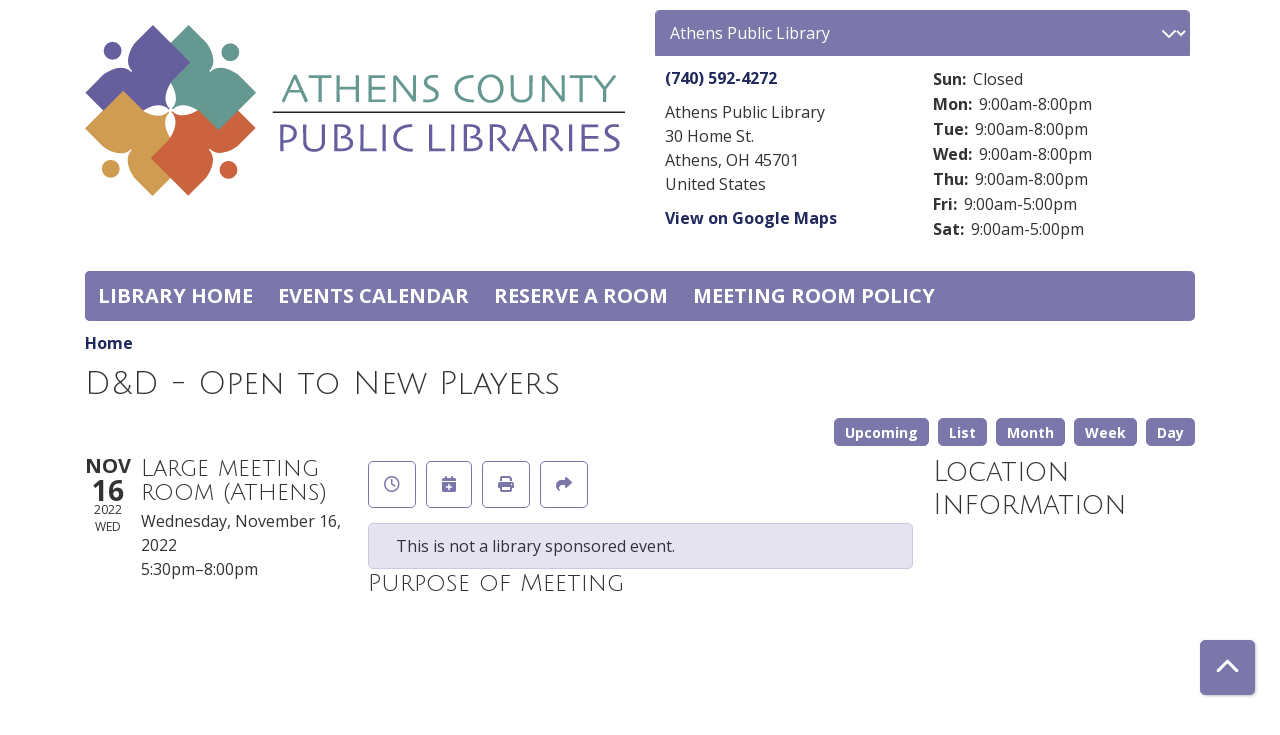

--- FILE ---
content_type: image/svg+xml
request_url: https://events.myacpl.org/sites/default/files/logo.svg
body_size: 5685
content:
<svg id="Layer_1" data-name="Layer 1" xmlns="http://www.w3.org/2000/svg" xmlns:xlink="http://www.w3.org/1999/xlink" viewBox="0 0 726.28 233.76"><defs><style>.cls-1{fill:#cf9c51;}.cls-2{fill:#ca633e;}.cls-3{fill:#649891;}.cls-4{fill:#665f9e;}.cls-5{clip-path:url(#clip-path);}.cls-6{fill:none;stroke:#231f20;stroke-width:2.07px;}</style><clipPath id="clip-path" transform="translate(-38.62 -163.16)"><path class="cls-1" d="M87.66,308.6s1.07,1.4,2.52,3.73c1.45-2.33,2.52-3.73,2.52-3.73l27.37-27.36-30-30L60.2,281.15Z"/></clipPath></defs><title>Athens-County-Public-Libraries-Logo</title><path class="cls-1" d="M150.75,279.35c-14.28,14.28-37.51-3.63-37.51-3.63L89,251.52,38.62,301.94l24.2,24.2s23.23,17.91,37.51,3.63l1.22,1.22c-14.29,14.28,3.63,37.51,3.63,37.51l24.2,24.2,50.42-50.42-24.2-24.2s-17.91-23.23-3.63-37.51Z" transform="translate(-38.62 -163.16)"/><path class="cls-1" d="M64.71,347.66a12,12,0,1,1,0,16.94A12,12,0,0,1,64.71,347.66Z" transform="translate(-38.62 -163.16)"/><path class="cls-2" d="M154.82,280c14.29,14.28-3.63,37.51-3.63,37.51L127,341.76l50.42,50.42L201.62,368s17.91-23.23,3.62-37.52l1.22-1.21c14.28,14.28,37.51-3.63,37.51-3.63l24.2-24.2L217.75,251l-24.2,24.21s-23.23,17.91-37.51,3.63Z" transform="translate(-38.62 -163.16)"/><path class="cls-2" d="M223.13,366.09a12,12,0,1,1,16.94,0A12,12,0,0,1,223.13,366.09Z" transform="translate(-38.62 -163.16)"/><path class="cls-3" d="M156.54,276.52c14.28-14.28,37.51,3.63,37.51,3.63l24.2,24.2,50.42-50.42-24.2-24.2S221.24,211.82,207,226.1l-1.21-1.21c14.29-14.29-3.63-37.52-3.63-37.52l-24.2-24.2-50.42,50.42,24.2,24.2s17.91,23.23,3.63,37.52Z" transform="translate(-38.62 -163.16)"/><path class="cls-3" d="M242.59,208.21a12,12,0,1,1,0-16.94A12,12,0,0,1,242.59,208.21Z" transform="translate(-38.62 -163.16)"/><path class="cls-4" d="M152.51,275.29c-14.28-14.28,3.63-37.51,3.63-37.51l24.2-24.2-50.42-50.42-24.2,24.2s-17.91,23.23-3.63,37.51l-1.21,1.22c-14.29-14.28-37.52,3.63-37.52,3.63l-24.2,24.2,50.42,50.42,24.21-24.2s23.23-17.91,37.51-3.63Z" transform="translate(-38.62 -163.16)"/><path class="cls-4" d="M84.2,189.24a12,12,0,1,1-16.94,0A12,12,0,0,1,84.2,189.24Z" transform="translate(-38.62 -163.16)"/><path class="cls-1" d="M87.66,308.6s1.07,1.4,2.52,3.73c1.45-2.33,2.52-3.73,2.52-3.73l27.37-27.36-30-30L60.2,281.15Z" transform="translate(-38.62 -163.16)"/><g class="cls-5"><path class="cls-1" d="M150.75,283.57c-14.28,14.28-37.51-3.64-37.51-3.64L89,255.73,38.62,306.15l24.2,24.21s23.23,17.91,37.51,3.63l1.22,1.21c-14.29,14.28,3.63,37.51,3.63,37.51l24.2,24.2,50.42-50.42-24.2-24.2s-17.91-23.23-3.63-37.51Z" transform="translate(-38.62 -163.16)"/><path class="cls-1" d="M64.71,351.87a12,12,0,1,1,0,16.95A12,12,0,0,1,64.71,351.87Z" transform="translate(-38.62 -163.16)"/></g><path class="cls-3" d="M338.84,265.17l-4.2,2.09c-.07-.19-.64-1.53-1.72-4s-2.49-5.66-4.25-9.55H312.75l-4.37,9.71c-1,2.3-1.59,3.58-1.7,3.85l-3.59-1.9q.69-1.41,5.76-12.35t10.52-23h3.5q5.37,12.08,10.57,23.39Zm-11.69-14.91c-.95-2.18-1.95-4.47-3-6.85l-3.33-7.48h-.1c-.91,2-2,4.4-3.27,7.28s-2.33,5.23-3.16,7.06Z" transform="translate(-38.62 -163.16)"/><path class="cls-3" d="M370.28,234.26l-3.6,0q-3.17,0-9.59,0c0,3.68-.07,6.48-.09,8.38s0,4.5,0,7.79,0,6.37,0,9.63.06,5.43.08,6.51h-4.44q.06-1.62.09-6.6t0-9.76V242.7q0-2.76-.06-8.5c-3.84,0-6.94,0-9.33,0l-3.92,0v-3.68l6.74,0q4,0,8.46,0,6.51,0,10.89,0l4.72,0Z" transform="translate(-38.62 -163.16)"/><path class="cls-3" d="M407.21,266.51h-4.44q0-1.61.08-5.94t0-10.81H381.08c0,5,0,8.74.05,11.3s.06,4.38.08,5.45h-4.44c0-1.07,0-3,.08-5.72s0-7.38,0-13.9c0-2,0-4.38,0-7.21s-.06-5.89-.09-9.17h4.44q0,4.11-.06,8.05c0,2.64-.07,5.14-.07,7.52H402.9q0-3.57-.07-7.5t-.06-8.07h4.44q0,4.06-.09,9.39c0,3.54,0,6.44,0,8.68q0,7.91.05,12.11C407.17,263.5,407.19,265.44,407.21,266.51Z" transform="translate(-38.62 -163.16)"/><path class="cls-3" d="M442.63,266.51l-3.58,0q-3.33,0-8.25,0-3.42,0-6.25,0l-4.8,0q0-1.56.09-6.76c0-3.46,0-7.05,0-10.75q0-3,0-8.05t-.1-10.37l4.77,0c1.9,0,3.87,0,5.89,0q5.13,0,8.35,0l3.49,0v3.75l-3.36,0q-3.11,0-7.71,0h-7q0,3,0,6.08c0,2,0,3.94,0,5.74h5.77q4.71,0,8.41,0l3.94,0v3.75l-4.41,0-7.67,0h-6c0,3.4,0,6.1,0,8.1s0,3.68,0,5l3.83,0,4.85,0q4,0,6.71,0l3.05,0Z" transform="translate(-38.62 -163.16)"/><path class="cls-3" d="M483.94,230.51q0,4.23-.09,9.66c0,3.62,0,6.24,0,7.83q0,7.65.07,12.15t.06,4.8l-3.6,1.75q-8.1-11-15.14-19.82l-8.15-10.22-.05,0q0,7.2.08,17.71t.11,12.11H453c0-.44,0-2,.08-4.78s.05-6.57.05-11.46c0-2,0-4.55,0-7.78s-.05-6.67-.1-10.29l4.08-1.94,8.22,10.45Q473,250.53,479.88,259l.06,0c0-2.76,0-7.39-.1-13.92s-.09-11.36-.09-14.51Z" transform="translate(-38.62 -163.16)"/><path class="cls-3" d="M514.49,256.4a9,9,0,0,1-1.3,4.85,10,10,0,0,1-3.51,3.37,16.18,16.18,0,0,1-4.62,1.79,25.85,25.85,0,0,1-5.78.6c-1.15,0-2.34,0-3.56-.11s-1.94-.12-2.14-.14l-.21-3.81c.25,0,.94.11,2.09.22s2.5.16,4.05.16a22.49,22.49,0,0,0,3.68-.39,12.71,12.71,0,0,0,3.46-1,6.65,6.65,0,0,0,2.43-1.9,4.51,4.51,0,0,0,.85-2.83,5.26,5.26,0,0,0-.85-3.05,8.62,8.62,0,0,0-2.8-2.41c-.84-.5-1.94-1.06-3.28-1.69a36.51,36.51,0,0,1-3.62-1.93,11,11,0,0,1-3.91-3.65,8.43,8.43,0,0,1-1.17-4.39,8.33,8.33,0,0,1,1.07-4.29,10.44,10.44,0,0,1,2.75-3.1,12,12,0,0,1,4.21-1.94,22,22,0,0,1,5.52-.64c1.11,0,2.24,0,3.38.08s1.79.09,1.95.11l.37,3.87-2-.2a42.06,42.06,0,0,0-4.24-.17,14.63,14.63,0,0,0-3.1.34,9.26,9.26,0,0,0-2.81,1,5.61,5.61,0,0,0-1.82,1.75,4.69,4.69,0,0,0,0,5.15,8.83,8.83,0,0,0,3,2.51c.74.45,1.71,1,2.92,1.55s2.39,1.21,3.55,1.89a12.06,12.06,0,0,1,4,3.65A8.27,8.27,0,0,1,514.49,256.4Z" transform="translate(-38.62 -163.16)"/><path class="cls-3" d="M561.8,263.26c0,.16-.06.62-.14,1.37s-.16,1.56-.23,2.45h-.94a37.77,37.77,0,0,1-11.64-1.66,21.45,21.45,0,0,1-8.36-4.81,16.09,16.09,0,0,1-3.61-5.22,17.33,17.33,0,0,1-1.33-6.95,15.24,15.24,0,0,1,1.32-6.4,17.23,17.23,0,0,1,3.44-5,21.4,21.4,0,0,1,8.29-5,33.33,33.33,0,0,1,11.14-1.83H561c0,.33,0,.84.1,1.56s.12,1.49.19,2.32h-.91a34.07,34.07,0,0,0-7,.74,21.28,21.28,0,0,0-6.21,2.21,14.2,14.2,0,0,0-5.22,5,12.44,12.44,0,0,0-1.82,6.52,13.45,13.45,0,0,0,1.63,6.6,13.16,13.16,0,0,0,5.18,5,22.35,22.35,0,0,0,6.49,2.42,34.67,34.67,0,0,0,7.12.75h.51Z" transform="translate(-38.62 -163.16)"/><path class="cls-3" d="M601.64,248.53a21,21,0,0,1-1.49,8,17.88,17.88,0,0,1-3.88,6,17.2,17.2,0,0,1-5.65,3.84,16.9,16.9,0,0,1-6.39,1.2,17.29,17.29,0,0,1-6.28-1.15,15.84,15.84,0,0,1-5.32-3.4,18.19,18.19,0,0,1-4.21-6.17,21.18,21.18,0,0,1-1.59-8.38,21.59,21.59,0,0,1,1.26-7.55,18.08,18.08,0,0,1,3.79-6.12,16.11,16.11,0,0,1,5.56-3.91,16.87,16.87,0,0,1,6.79-1.39,17.1,17.1,0,0,1,6.72,1.31,16,16,0,0,1,5.34,3.62,17.66,17.66,0,0,1,4,6.33A22,22,0,0,1,601.64,248.53Zm-4.56.43a20.59,20.59,0,0,0-1.18-6.87,14.1,14.1,0,0,0-3.56-5.67,12,12,0,0,0-3.62-2.42,11.2,11.2,0,0,0-4.49-.86,11.62,11.62,0,0,0-4.51.87,11.86,11.86,0,0,0-3.78,2.57,14.78,14.78,0,0,0-3.35,5.33,19.59,19.59,0,0,0,0,13.56,14.51,14.51,0,0,0,3.46,5.2,12.21,12.21,0,0,0,3.64,2.38,11.3,11.3,0,0,0,4.5.9,11.54,11.54,0,0,0,4.48-.87,12.38,12.38,0,0,0,3.78-2.52,14.82,14.82,0,0,0,3.31-4.94A16.69,16.69,0,0,0,597.08,249Z" transform="translate(-38.62 -163.16)"/><path class="cls-3" d="M640.75,230.51c0,3.44,0,6.29-.06,8.53s-.07,4.21-.07,5.87c0,2.05,0,3.79,0,5.23s0,2.69,0,3.75a15,15,0,0,1-.93,5.49,11.3,11.3,0,0,1-2.82,4.16,13.43,13.43,0,0,1-4.63,2.78,18.49,18.49,0,0,1-6.36,1,18.7,18.7,0,0,1-6.36-1,13.31,13.31,0,0,1-4.66-2.79,11.16,11.16,0,0,1-2.81-4.16,15,15,0,0,1-.93-5.49q0-1.59,0-3.75c0-1.44,0-3.18,0-5.23,0-1.66,0-3.62-.06-5.87s-.07-5.09-.07-8.53h4.44c0,.45,0,2-.08,4.59s0,6,0,10.28c0,1.29,0,2.63,0,4s0,2.79,0,4.25c0,3.28.94,5.76,2.82,7.46a11,11,0,0,0,7.63,2.54q5.2,0,7.82-2.42c1.73-1.62,2.6-4.14,2.6-7.58,0-1.46,0-2.87,0-4.25s0-2.72,0-4c0-4.25,0-7.72-.07-10.43s-.06-4.19-.06-4.44Z" transform="translate(-38.62 -163.16)"/><path class="cls-3" d="M683.89,230.51q0,4.23-.09,9.66c0,3.62,0,6.24,0,7.83q0,7.65.06,12.15t.06,4.8l-3.6,1.75q-8.1-11-15.14-19.82L657,236.66l-.06,0q0,7.2.09,17.71t.1,12.11H653c0-.44,0-2,.08-4.78s.05-6.57.05-11.46c0-2,0-4.55,0-7.78s0-6.67-.1-10.29l4.08-1.94,8.23,10.45Q673,250.53,679.84,259l0,0c0-2.76,0-7.39-.09-13.92s-.1-11.36-.1-14.51Z" transform="translate(-38.62 -163.16)"/><path class="cls-3" d="M721.32,234.26l-3.6,0q-3.16,0-9.59,0c0,3.68-.07,6.48-.09,8.38s0,4.5,0,7.79,0,6.37,0,9.63.06,5.43.08,6.51H703.7q0-1.62.08-6.6t0-9.76V242.7q0-2.76-.06-8.5-5.75,0-9.33,0l-3.92,0v-3.68l6.74,0c2.64,0,5.47,0,8.46,0q6.51,0,10.89,0l4.72,0Z" transform="translate(-38.62 -163.16)"/><path class="cls-3" d="M753.19,232.19l-5.33,6.71q-5.11,6.43-8.24,10.4,0,4.88,0,10.24c.05,3.57.09,5.9.11,7h-4.44q.06-1.61.1-7.07c0-3.63.05-6.91,0-9.82q-3.29-4.34-8.11-10.49c-3.22-4.11-5-6.31-5.21-6.62l3.54-2.68,4.21,5.65q3.87,5.21,7.8,10.32h.05q3.79-4.87,7.95-10.28l4.37-5.69Z" transform="translate(-38.62 -163.16)"/><path class="cls-4" d="M323.62,308.88a11.08,11.08,0,0,1-2.54,7.1,12.48,12.48,0,0,1-6.78,4.3,23.94,23.94,0,0,1-4,.7c-1.44.14-3,.22-4.81.22l.06,11.37h-4.44c0-1.07,0-3.07.08-6s.05-7.42.05-13.51q0-2.91,0-7.12t-.1-9.39l2.27,0h1.81a44.55,44.55,0,0,1,7.91.6,15.09,15.09,0,0,1,5.49,2,10.27,10.27,0,0,1,3.73,4A12.24,12.24,0,0,1,323.62,308.88Zm-4.56,0a7.87,7.87,0,0,0-5.14-7.8,11.33,11.33,0,0,0-3.49-.88c-1.26-.11-2.55-.17-3.88-.17h-1c0,.2,0,1.54-.06,4s-.07,4.47-.07,5.92,0,2.9,0,4.71,0,2.84,0,3.09h1.07a32.66,32.66,0,0,0,3.83-.24,12,12,0,0,0,3.47-.89,8.68,8.68,0,0,0,3.86-3A8.19,8.19,0,0,0,319.06,308.86Z" transform="translate(-38.62 -163.16)"/><path class="cls-4" d="M361.59,296.57q0,5.16-.06,8.53c0,2.25-.06,4.21-.06,5.87,0,2,0,3.79,0,5.23s0,2.69,0,3.75a15,15,0,0,1-.93,5.49,11.28,11.28,0,0,1-2.81,4.15,13.4,13.4,0,0,1-4.64,2.79,18.44,18.44,0,0,1-6.35,1,18.71,18.71,0,0,1-6.36-1,13.1,13.1,0,0,1-4.66-2.8,11.19,11.19,0,0,1-2.82-4.15A15,15,0,0,1,332,320q0-1.59,0-3.75c0-1.44,0-3.18,0-5.23,0-1.66,0-3.62-.06-5.87S332,300,332,296.57h4.44c0,.45-.05,2-.08,4.59s-.05,6-.05,10.28c0,1.29,0,2.63,0,4s0,2.79,0,4.24q0,4.92,2.82,7.47a11,11,0,0,0,7.64,2.54c3.47,0,6.08-.81,7.81-2.42s2.61-4.14,2.61-7.59c0-1.45,0-2.86,0-4.24s0-2.72,0-4q0-6.37-.06-10.43t-.06-4.44Z" transform="translate(-38.62 -163.16)"/><path class="cls-4" d="M399.3,321.92a8.83,8.83,0,0,1-1.38,4.86,10.22,10.22,0,0,1-4,3.53,19.2,19.2,0,0,1-5.13,1.77,33,33,0,0,1-6.39.55c-1.77,0-3.59,0-5.46-.08l-3.13-.1c.05-3.45.08-6.7.1-9.77s0-6,0-8.76q0-7.92-.07-12.54c0-3.08-.06-4.68-.06-4.81l3-.14c1.73-.07,3.4-.11,5-.11a33.39,33.39,0,0,1,5.09.36,18.57,18.57,0,0,1,3.94,1,8.82,8.82,0,0,1,3.84,2.78,7.07,7.07,0,0,1,1.39,4.44,7.45,7.45,0,0,1-1.76,4.9,9,9,0,0,1-4,2.91V313a12.24,12.24,0,0,1,3.6.88,9.09,9.09,0,0,1,3.07,2,8.21,8.21,0,0,1,1.75,2.57A8.94,8.94,0,0,1,399.3,321.92Zm-4.56.14a5.92,5.92,0,0,0-.49-2.47,7.44,7.44,0,0,0-1.45-2.09,6.77,6.77,0,0,0-2.53-1.48,10.34,10.34,0,0,0-3.49-.56c-1,0-1.82,0-2.44,0l-1.23,0-.43-3.25a14.91,14.91,0,0,0,3.51-.47,8.75,8.75,0,0,0,2.71-1.25,6.36,6.36,0,0,0,1.86-2.06,5.39,5.39,0,0,0,.73-2.8,5,5,0,0,0-.81-2.84,5.7,5.7,0,0,0-2.19-1.89,10.84,10.84,0,0,0-2.9-.85,23.71,23.71,0,0,0-3.68-.28c-.84,0-1.61,0-2.32,0l-1.35,0q0,3.94-.06,8.35v6.41q0,4.64,0,9.31c0,3.12,0,4.78,0,5l1.43.07c.6,0,1.18.05,1.74.05a48.41,48.41,0,0,0,5.72-.32,12.25,12.25,0,0,0,4.47-1.35,6.18,6.18,0,0,0,2.32-2.18A5.93,5.93,0,0,0,394.74,322.06Z" transform="translate(-38.62 -163.16)"/><path class="cls-4" d="M431,332.57l-3.4,0q-3.09,0-7.87,0c-2.1,0-4.09,0-6,0l-4.8,0c0-3.09.06-6.21.09-9.38s0-6.28,0-9.33q0-7.65,0-11.66c0-2.68-.06-4.55-.08-5.63h4.5c0,2.32-.07,5-.09,8s0,5.52,0,7.45q0,7.09,0,11.83c0,3.16,0,4.82,0,5h5.47q4.8,0,8.36,0l3.79,0Z" transform="translate(-38.62 -163.16)"/><path class="cls-4" d="M443.13,332.57H438.7c0-1.07,0-3,.07-5.75s.05-6.72.05-11.89q0-3.06,0-8t-.1-10.33h4.43q0,3.84-.08,8.94t0,8.32q0,8.18.05,12.65C443.09,329.47,443.12,331.5,443.13,332.57Z" transform="translate(-38.62 -163.16)"/><path class="cls-4" d="M479.51,329.32c0,.16-.06.62-.14,1.37s-.16,1.56-.23,2.44h-.94a37.78,37.78,0,0,1-11.64-1.65,21.45,21.45,0,0,1-8.36-4.81,16.14,16.14,0,0,1-3.61-5.23,17.27,17.27,0,0,1-1.33-6.95,15.22,15.22,0,0,1,1.32-6.39,17.23,17.23,0,0,1,3.44-5.05,21.28,21.28,0,0,1,8.29-5,33.33,33.33,0,0,1,11.14-1.83h1.21c0,.32,0,.84.1,1.56s.12,1.48.19,2.31H478a34.79,34.79,0,0,0-7,.74,21.57,21.57,0,0,0-6.21,2.22,14.12,14.12,0,0,0-5.22,5,12.44,12.44,0,0,0-1.82,6.52,13.45,13.45,0,0,0,1.63,6.6,13.07,13.07,0,0,0,5.18,5,21.79,21.79,0,0,0,6.49,2.42,34,34,0,0,0,7.12.76h.51Z" transform="translate(-38.62 -163.16)"/><path class="cls-4" d="M523.3,332.57l-3.41,0q-3.07,0-7.87,0c-2.09,0-4.09,0-6,0l-4.8,0c0-3.09.06-6.21.08-9.38s0-6.28,0-9.33q0-7.65-.05-11.66c0-2.68-.06-4.55-.07-5.63h4.5c-.05,2.32-.08,5-.1,8s0,5.52,0,7.45q0,7.09,0,11.83c0,3.16,0,4.82,0,5h5.48q4.8,0,8.35,0l3.8,0Z" transform="translate(-38.62 -163.16)"/><path class="cls-4" d="M535.41,332.57H531c0-1.07,0-3,.08-5.75s.05-6.72.05-11.89q0-3.06,0-8c0-3.32-.05-6.76-.1-10.33h4.44q0,3.84-.09,8.94t0,8.32q0,8.18,0,12.65C535.37,329.47,535.39,331.5,535.41,332.57Z" transform="translate(-38.62 -163.16)"/><path class="cls-4" d="M573.48,321.92a8.83,8.83,0,0,1-1.38,4.86,10.25,10.25,0,0,1-4,3.53,19,19,0,0,1-5.12,1.77,33.08,33.08,0,0,1-6.39.55c-1.77,0-3.6,0-5.46-.08l-3.13-.1c0-3.45.08-6.7.1-9.77s0-6,0-8.76q0-7.92-.06-12.54c0-3.08-.06-4.68-.06-4.81l3-.14c1.73-.07,3.4-.11,5-.11a33.39,33.39,0,0,1,5.09.36,18.57,18.57,0,0,1,3.94,1,8.79,8.79,0,0,1,3.83,2.78,7.07,7.07,0,0,1,1.4,4.44,7.5,7.5,0,0,1-1.76,4.9,9,9,0,0,1-4,2.91V313a12.31,12.31,0,0,1,3.61.88,9.19,9.19,0,0,1,3.07,2,8.21,8.21,0,0,1,1.75,2.57A8.94,8.94,0,0,1,573.48,321.92Zm-4.56.14a6.08,6.08,0,0,0-.49-2.47A7.28,7.28,0,0,0,567,317.5a6.65,6.65,0,0,0-2.52-1.48,10.38,10.38,0,0,0-3.49-.56c-1,0-1.83,0-2.45,0l-1.22,0-.44-3.25a15.07,15.07,0,0,0,3.52-.47,8.75,8.75,0,0,0,2.71-1.25,6.59,6.59,0,0,0,1.86-2.06,5.49,5.49,0,0,0,.73-2.8,5,5,0,0,0-.81-2.84,5.73,5.73,0,0,0-2.2-1.89,10.62,10.62,0,0,0-2.9-.85,23.48,23.48,0,0,0-3.67-.28c-.84,0-1.61,0-2.32,0l-1.35,0c0,2.63,0,5.41-.06,8.35s0,5.09,0,6.41q0,4.64,0,9.31c0,3.12,0,4.78,0,5l1.43.07c.6,0,1.18.05,1.73.05a48.47,48.47,0,0,0,5.73-.32,12.25,12.25,0,0,0,4.47-1.35,6.26,6.26,0,0,0,2.32-2.18A6,6,0,0,0,568.92,322.06Z" transform="translate(-38.62 -163.16)"/><path class="cls-4" d="M610.93,330.43l-3.39,2.77c-.39-.42-1.79-2-4.19-4.67s-6.1-6.91-11.1-12.64l0-.24a16.57,16.57,0,0,0,5.57-3.12,8.72,8.72,0,0,0,1.73-2.26,7.43,7.43,0,0,0,.74-3.61,5.9,5.9,0,0,0-1.08-3.56,6.23,6.23,0,0,0-3-2.19,11.18,11.18,0,0,0-3.27-.72c-1.15-.08-2.2-.12-3.17-.12h-2.23c-.05,3.41-.09,6.42-.1,9s0,4.45,0,5.52c0,2.46,0,5.8,0,10s0,6.87.07,7.94h-4.43c0-1.07,0-3.16.07-6.25s0-6.94,0-11.55v-5q0-3.63-.12-13.23l2.68-.06c1.61,0,3.1-.06,4.46-.06a37.29,37.29,0,0,1,4.54.27,15.86,15.86,0,0,1,4.29,1.15,9.78,9.78,0,0,1,4.22,3.32,8.67,8.67,0,0,1,1.56,5.15,9.07,9.07,0,0,1-2.35,6.37,20.62,20.62,0,0,1-4.44,3.77v.14q3.69,4.31,8.1,8.88T610.93,330.43Z" transform="translate(-38.62 -163.16)"/><path class="cls-4" d="M648,331.23l-4.19,2.09c-.08-.2-.65-1.53-1.73-4s-2.49-5.66-4.25-9.55H621.88q-2.83,6.27-4.37,9.71c-1,2.3-1.6,3.58-1.7,3.85l-3.6-1.9q.7-1.41,5.77-12.35t10.51-23H632q5.38,12.07,10.57,23.39Zm-11.69-14.91c-.94-2.19-1.95-4.47-3-6.85s-2.16-4.88-3.32-7.48h-.11q-1.35,3-3.27,7.28t-3.15,7.06Z" transform="translate(-38.62 -163.16)"/><path class="cls-4" d="M682.32,330.43l-3.39,2.77c-.39-.42-1.79-2-4.19-4.67s-6.1-6.91-11.1-12.64l0-.24a16.57,16.57,0,0,0,5.57-3.12,8.72,8.72,0,0,0,1.73-2.26,7.43,7.43,0,0,0,.74-3.61,5.9,5.9,0,0,0-1.08-3.56,6.19,6.19,0,0,0-3-2.19,11.18,11.18,0,0,0-3.27-.72c-1.15-.08-2.2-.12-3.17-.12H659c-.05,3.41-.09,6.42-.1,9s0,4.45,0,5.52q0,3.69,0,10t.07,7.94h-4.43c0-1.07,0-3.16.07-6.25s0-6.94,0-11.55v-5q0-3.63-.12-13.23l2.68-.06c1.61,0,3.1-.06,4.46-.06a37.29,37.29,0,0,1,4.54.27,15.86,15.86,0,0,1,4.29,1.15,9.72,9.72,0,0,1,4.22,3.32,8.67,8.67,0,0,1,1.56,5.15,9.07,9.07,0,0,1-2.35,6.37,20.62,20.62,0,0,1-4.44,3.77v.14q3.69,4.31,8.1,8.88T682.32,330.43Z" transform="translate(-38.62 -163.16)"/><path class="cls-4" d="M693.92,332.57h-4.44c0-1.07,0-3,.07-5.75s.05-6.72.05-11.89q0-3.06,0-8t-.1-10.33h4.44q-.06,3.84-.09,8.94t0,8.32q0,8.18.05,12.65T693.92,332.57Z" transform="translate(-38.62 -163.16)"/><path class="cls-4" d="M729.36,332.57l-3.58,0q-3.33,0-8.25,0c-2.27,0-4.36,0-6.25,0l-4.8,0q.06-1.56.09-6.76t0-10.75q0-3,0-8.05c0-3.34-.05-6.8-.1-10.38l4.77,0c1.91,0,3.87,0,5.89,0q5.13,0,8.35,0l3.49,0v3.75l-3.36,0q-3.09,0-7.7,0h-7q0,3,0,6.08t0,5.73h5.77q4.71,0,8.41,0l3.94,0v3.75l-4.41,0-7.67,0h-6q0,5.1,0,8.1c0,2,0,3.67,0,5,1.06,0,2.33,0,3.83.05l4.85,0c2.67,0,4.9,0,6.72,0l3,0Z" transform="translate(-38.62 -163.16)"/><path class="cls-4" d="M757.73,322.46a9,9,0,0,1-1.3,4.85,10,10,0,0,1-3.51,3.37,16.48,16.48,0,0,1-4.62,1.79,25.79,25.79,0,0,1-5.78.6c-1.14,0-2.33,0-3.56-.11s-1.94-.12-2.14-.14l-.21-3.81c.25,0,.95.11,2.09.22s2.5.15,4.06.15a22.2,22.2,0,0,0,3.67-.38,12.79,12.79,0,0,0,3.47-1,6.83,6.83,0,0,0,2.43-1.9,4.57,4.57,0,0,0,.84-2.83,5.34,5.34,0,0,0-.84-3.05,8.55,8.55,0,0,0-2.81-2.41c-.84-.5-1.93-1.06-3.27-1.69a33.74,33.74,0,0,1-3.63-1.94,11,11,0,0,1-3.91-3.64,8.52,8.52,0,0,1-1.16-4.39,8.32,8.32,0,0,1,1.06-4.29,10.72,10.72,0,0,1,2.75-3.1,12,12,0,0,1,4.21-1.94,22,22,0,0,1,5.53-.64c1.11,0,2.23,0,3.37.08l1.95.1.38,3.88-2-.2a41.91,41.91,0,0,0-4.25-.18,15.39,15.39,0,0,0-3.1.34,9.48,9.48,0,0,0-2.8,1,5.54,5.54,0,0,0-1.83,1.75,4.69,4.69,0,0,0,0,5.15,8.88,8.88,0,0,0,3,2.51,32.29,32.29,0,0,0,2.91,1.55c1.21.58,2.39,1.21,3.56,1.89a12.06,12.06,0,0,1,4,3.65A8.34,8.34,0,0,1,757.73,322.46Z" transform="translate(-38.62 -163.16)"/><line class="cls-6" x1="252.54" y1="117.01" x2="726.28" y2="117.01"/></svg>